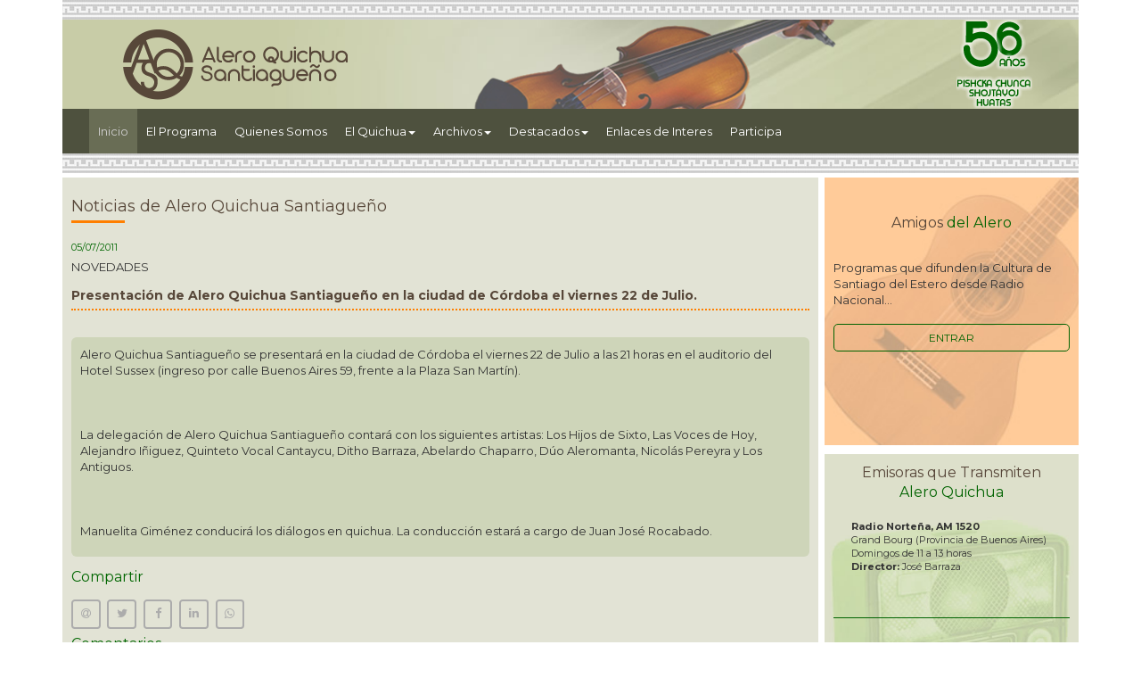

--- FILE ---
content_type: text/html; charset=UTF-8
request_url: https://aleroquichua.org.ar/sitio/notas.php?id=127
body_size: 4810
content:
<!DOCTYPE html>
<html lang="en">
  <head>
    <meta charset="utf-8">
	<meta http-equiv="X-UA-Compatible" content="IE=edge">
	<meta name="viewport" content="width=device-width, initial-scale=1">
	<meta property="fb:admins" content="100002335660416"/>
    <meta property="fb:app_id" content="256955641147186"/>
    <title>::: Alero Quichua Santiagueño :::</title>
    <!-- Bootstrap -->
	<link href="../css/bootstrap.css" rel="stylesheet">
	<link href="../css/estilos.css" rel="stylesheet">
	<link rel="stylesheet" type="text/css" href="../css/jssocials.css" />
    <link rel="stylesheet" type="text/css" href="../css/jssocials-theme-plain.css" />
	<link rel="stylesheet" href="../css/colorbox.css" />
	<link href="https://fonts.googleapis.com/css?family=Montserrat:300,400,500,700" rel="stylesheet">
	<link href="https://maxcdn.bootstrapcdn.com/font-awesome/4.6.3/css/font-awesome.min.css" rel="stylesheet" integrity="sha384-T8Gy5hrqNKT+hzMclPo118YTQO6cYprQmhrYwIiQ/3axmI1hQomh7Ud2hPOy8SP1" crossorigin="anonymous">
	<script src="https://code.jquery.com/jquery-1.10.2.min.js"></script>
	<script src="../js/jquery.colorbox.js"></script>
		<script>
			$(document).ready(function(){
				//Examples of how to assign the Colorbox event to elements
				$(".vimeo").colorbox({iframe:true, innerWidth:510, innerHeight:530});
			});
		</script>
	<script type="text/javascript">
	// Make ColorBox responsive
	jQuery.colorbox.settings.maxWidth  = '95%';
	jQuery.colorbox.settings.maxHeight = '95%';

	// ColorBox resize function
	var resizeTimer;
	function resizeColorBox()
	{
		if (resizeTimer) clearTimeout(resizeTimer);
		resizeTimer = setTimeout(function() {
				if (jQuery('#cboxOverlay').is(':visible')) {
						jQuery.colorbox.load(true);
				}
		}, 300);
	}

	// Resize ColorBox when resizing window or changing mobile device orientation
	jQuery(window).resize(resizeColorBox);
	window.addEventListener("orientationchange", resizeColorBox, false);
</script>
<!-- HTML5 shim and Respond.js for IE8 support of HTML5 elements and media queries -->
	<!-- WARNING: Respond.js doesn't work if you view the page via file:// -->
	<!--[if lt IE 9]>
		  <script src="https://oss.maxcdn.com/html5shiv/3.7.2/html5shiv.min.js"></script>
		  <script src="https://oss.maxcdn.com/respond/1.4.2/respond.min.js"></script>
		<![endif]-->
  </head>
  <body>
  	<!-- body code goes here -->
    <div class="container"><div class="separador"></div>
	  <div class="cabecera">
	      <div class="col-lg-4 col-md-4 col-sm-3"><img src="../images/logo.png"  class="img-responsive center-block" alt=""/></div>
	      <div class="col-lg-6 col-md-6 col-sm-7"><img src="../images/violin.png"  class="img-responsive center-block" alt=""/></div>
	      <div class="col-lg-2 col-sm-2 col-md-2"><img src="../images/50_anios.png"  class="img-responsive center-block" alt=""/></div>
		  <div class="clearfix"></div>
      </div>
	  <div class="clearfix"></div>
<div class="botonera">
		<nav class="navbar navbar-default">
		  <div class="container-fluid">
		    <!-- Brand and toggle get grouped for better mobile display -->
		    <div class="navbar-header">
		      <button type="button" class="navbar-toggle collapsed" data-toggle="collapse" data-target="#defaultNavbar1" aria-expanded="false"><span class="sr-only">Toggle navigation</span><span class="icon-bar"></span><span class="icon-bar"></span><span class="icon-bar"></span></button>
		      </div>
		    <!-- Collect the nav links, forms, and other content for toggling -->
		    <div class="collapse navbar-collapse" id="defaultNavbar1">
		      <ul class="nav navbar-nav">
		        <li class="active"><a href="index.php">Inicio<span class="sr-only">(current)</span></a></li>
		        <li><a href="../sitio/programa.php">El Programa</a></li>
				<li><a href="../sitio/quienes.php">Quienes Somos</a></li>
		        <li class="dropdown"><a href="#" class="dropdown-toggle" data-toggle="dropdown" role="button" aria-haspopup="true" aria-expanded="false">El Quichua<span class="caret"></span></a>
		          <ul class="dropdown-menu">
		            <li><a href="../sitio/origen.php">Orígenes</a></li>
		            <li><a href="../sitio/curso.php">Curso de Quichua</a></li>
		            <li><a href="../sitio/poesias.php">Poesías.</a></li>
		            <li><a href="../sitio/mitos.php">Mitos y Leyendas.</a></li>
		            <li><a href="../sitio/cancionero.php">Cancionero.</a></li>
					<li><a href="../sitio/historia.php">Historia.</a></li>
                    <li><a href="../sitio/anecdotario_list.php">Anecdotario.</a></li>
	              </ul>
	            </li>
			<li class="dropdown"><a href="#" class="dropdown-toggle" data-toggle="dropdown" role="button" aria-haspopup="true" aria-expanded="false">Archivos<span class="caret"></span></a>
		          <ul class="dropdown-menu">
<li><a href="../sitio/emitidos_alero.php?id=2025">Programas emitidos</a></li>
<li><a href="../sitio/amigos.php">Amigos del Alero</a></li>
<li><a href="../sitio/galeria.php">Galería de Fotos</a></li>
<li><a href="../sitio/musica.php">Temas musicales</a></li>
<li><a href="../sitio/videos.php">Videos</a></li>
<li><a href="../sitio/historica.php">Fotos Históricas</a></li>
	              </ul>
	            </li>
						<li class="dropdown"><a href="#" class="dropdown-toggle" data-toggle="dropdown" role="button" aria-haspopup="true" aria-expanded="false">Destacados<span class="caret"></span></a>
		          <ul class="dropdown-menu">
<li><a href="../sitio/destacadas_list.php">Figuras Destacadas</a></li>
<li><a href="../sitio/sixto.php">Don Sixto Palavecino.</a></li>
<li><a href="../sitio/himno.php">Himno Nacional.</a></li>
<li><a href="../sitio/fierro.php?id=1">El Gaucho Martín Fierro.</a></li>
<li><a href="../sitio/fierro_vuelta.php?id=1">La Vuelta de M. Fierro</a></li>
<li><a href="../sitio/vidriera.php">Vidriera de Artistas.</a></li>
<li><a href="../sitio/cartillas.php">Cartilla de Folclore</a></li>
<li><a href="../sitio/diccionario.php?id=1">Diccionario.</a></li>
	              </ul>
	            </li>
		        <li><a href="../sitio/enlaces.php">Enlaces de Interes</a></li>
				<li><a href="../sitio/participa.php">Participa</a></li>
	          </ul>
				
	        </div>
		    <!-- /.navbar-collapse -->
	      </div>
		  <!-- /.container-fluid -->
    </nav>	<div class="clearfix"></div>
</div>
	<div class="separador"></div>
<div class="col-lg-9 col-md-9 col-sm-12">
<div class="caja_i">
<div class="tit_i">Noticias de Alero Quichua Santiagueño</div>
<div class="fecha_f">05/07/2011</div>
<div>NOVEDADES</div>
<div class="tit_i_s">Presentación de Alero Quichua Santiagueño en la ciudad de Córdoba el viernes 22 de Julio.</div>
<div class="caja_int">

<p>Alero Quichua Santiagueño se presentará en la ciudad de Córdoba el viernes 22 de Julio a las 21 horas en el auditorio del Hotel Sussex (ingreso por calle Buenos Aires 59, frente a la Plaza San Martín).<br /><br />
&#160;<br /><br />
La delegación de Alero Quichua Santiagueño contará con los siguientes artistas: Los Hijos de Sixto, Las Voces de Hoy, Alejandro Iñiguez, Quinteto Vocal Cantaycu, Ditho Barraza, Abelardo Chaparro, Dúo Aleromanta, Nicolás Pereyra y Los Antiguos.&#160;<br /><br />
<br /><br />
Manuelita Giménez conducirá los diálogos en quichua. La conducción estará a cargo de Juan José Rocabado.</p><div class="clearfix"></div>
    </div>
<div style="font-size:16px; color:#006600; margin-bottom:10px;">Compartir</div>
<div id="share"></div>
<div style="font-size:16px; color:#006600; margin-bottom:10px;">Comentarios</div>
<div id="fb-root"></div>
<script>(function(d, s, id) {
  var js, fjs = d.getElementsByTagName(s)[0];
  if (d.getElementById(id)) return;
  js = d.createElement(s); js.id = id;
  js.src = "//connect.facebook.net/es_LA/all.js#xfbml=1";
  fjs.parentNode.insertBefore(js, fjs);
}(document, 'script', 'facebook-jssdk'));</script>
<div class="fb-comments" data-href="http://www.aleroquichua.org.ar/sitio/notas.php?id=127" data-numposts="5" data-colorscheme="light" data-mobile="auto-detect"></div>
	
	

	
	
<div class="volver_btn"><a href="noticias.php">VOLVER</a></div>
	<div class="clearfix"></div>
    </div>	
	
	</div>


<div class="col-lg-3 col-md-3 col-sm-12">		    <div class="amigos">
			  		  <div class="titulo_secc1">Amigos 
<spam>del Alero</spam></div>
<div style="margin-bottom: 10px; margin-top: 10px;">Programas que difunden la Cultura de Santiago del Estero desde Radio Nacional...</div>				
			  <div class="button"><a href="amigos.php">ENTRAR</a></div>
            </div>
	<div class="clearfix"></div>

    <div class="emisoras">
				<div class="titulo_secc2">Emisoras que Transmiten<br>
<spam>Alero Quichua</spam></div>
			  <div>
			<ul id="vertical-ticker1">
<li>
<strong>Radio Norteña, AM 1520</strong><br>
Grand Bourg (Provincia de Buenos Aires)<br />
Domingos de 11 a 13 horas<br />
<strong>Director:</strong> José Barraza
</li>			    </ul>
			  </div>
<div class="clearfix"></div>  
    </div>

		</div>












		<div class="clearfix"></div>
		<div class="separador"></div>
	  <div class="clearfix"></div>
	  <div class="ante_pie">
		
		  <div class="col-lg-6 col-md-6">
		  
		    <div class="tit_pie">Alero Quichua Santiagueño</div>
			<div class="cont_pie">La audición radial se caracteriza por su espontaneidad, no se elabora un libreto en razón de que el programa se hace en vivo con la participación del público que se hace presente en el Salón Auditorium. </div>
          </div>
	    <div class="col-lg-3 col-md-3 col-sm-6">
		  <div class="tit_pie">Navegación</div>
		  <div class="botones_pie"><a href="index.php">INICIO</a></div>
  <div class="botones_pie"><a href="programa.php">EL PROGRAMA</a></div>
  <div class="botones_pie"><a href="quienes.php">QUIENES SOMOS</a></div>
  <div class="botones_pie"><a href="origen.php">EL QUICHUA</a></div>
  <div class="botones_pie"><a href="emitidos_alero.php?id=2026">ARCHIVOS</a></div>
  <div class="botones_pie"><a href="participa.php">PARTICIPA</a></div>
  <div class="botones_pie"><a href="enlaces.php">ENLACES DE INTERES</a></div>
  <div class="botones_pie"><a href="sixto.php">DESTACADOS</a></div>
	    </div>	    <div class="col-lg-3 col-md-3 col-sm-6">
		  <div class="tit_pie">Seguinos</div>
		  <div class="cont_pie">Puede visitarnos en los siguientes Redes:</div>
		<div class="clearfix"></div>
  <div style="float:left; margin-right:10px; padding-bottom:15px; margin-top: 25px"><a href="https://www.facebook.com/aquichuasantiagueno" target="_blank"><img src="../images/r1.png" alt="" width="33" height="33"/></a></div>
    <div style="float:left; margin-right:10px; padding-bottom:15px; margin-top: 25px"><a href="https://twitter.com/AleroQuichua" target="_blank"><img src="../images/r2.png" alt="" width="33" height="33"/></a></div>
        </div>
	  
<div class="clearfix"></div>
	  </div>
	  <div class="pie">
	
		  <div class="col-lg-10 col-md-10 col-sm-9">
		    <div class="copy">Copyright © 2006 - 2026 todos los derechos reservados.</div>
		  </div>
		  <div class="col-lg-2 col-md-2 col-sm-3"><img src="../images/logo_tarpuy.png" class="img-responsive center-block"  alt=""/></div>
<div class="clearfix"></div>
      </div>
    </div>
  <!-- jQuery (necessary for Bootstrap's JavaScript plugins) --> 
<script src="../js/jssocials.min.js"></script>
<script>
$("#share").jsSocials({
			showLabel: false,
	        showCount: "inside",
	        shareIn: "popup",
            shares: ["email", "twitter", "facebook", "linkedin", "whatsapp"]
        });
    </script>
<script src="../js/totemticker.js"></script>
<script type="text/javascript">
$(function(){
    $('#vertical-ticker').totemticker({
        row_height    :    '100px',
        next        :    '#ticker-next',
        previous    :    '#ticker-previous',
        stop        :    '#stop',
        start        :    '#start',
        mousestop    :    true,
    });
});
</script>
<script type="text/javascript">
$(function(){
    $('#vertical-ticker1').totemticker({
        row_height    :    '115px',
        next        :    '#ticker-next',
        previous    :    '#ticker-previous',
        stop        :    '#stop',
        start        :    '#start',
        mousestop    :    true,
    });
});
</script>
	<!-- Include all compiled plugins (below), or include individual files as needed -->
	 
  <script src="../js/bootstrap.js"></script>
<!-- Global site tag (gtag.js) - Google Analytics -->
<script async src="https://www.googletagmanager.com/gtag/js?id=UA-122470542-1"></script>
<script>
  window.dataLayer = window.dataLayer || [];
  function gtag(){dataLayer.push(arguments);}
  gtag('js', new Date());

  gtag('config', 'UA-122470542-1');
</script>
  </body>
</html>

--- FILE ---
content_type: text/css
request_url: https://aleroquichua.org.ar/css/estilos.css
body_size: 4352
content:
/* CSS Document */
/*-----------------------*/
	/*PAGINATION */
/*-----------------------*/

.pagination {
		list-style:none;
		background:#ffffff;
	}
	.pagination li {
		display:inline;
		padding-top:20px;
	}
	.pagination li a {
		font-size:11px;
		display:block;
		float:left;
		padding:0 5px;
		margin-right:7px;
		background:#ffffff;
		text-decoration:none;
		text-shadow:none;
		border:1px solid #ededed;
		border-radius: 3px;
		-webkit-border-radius: 3px;
		-moz-border-radius: 3px;
	}
	.pagination li.current a {
		background-color:#000000;
		color:#ffffff;
		border:1px solid #000000;
	}
	.pagination li a:hover {
		background-color:#000000;
		color:#ffffff;
		border:1px solid #000000;
	}

	.paginatio {
		display:inline;
		padding-top:20px;
	}
	.paginatio a {
	font-size: 11px;
	display: block;
	float: left;
	padding-top: 3px;
	padding-right: 8px;
	padding-left: 8px;
	padding-bottom: 3px;
	margin-right: 7px;
	background: #ffffff;
	text-decoration: none;
	text-shadow: none;
	border: 1px solid #554939;
	border-radius: 3px;
	-webkit-border-radius: 3px;
	-moz-border-radius: 3px;
	color: rgba(85,73,57,1.00);
	}
	.paginatio .current {
	font-size: 11px;
	display: block;
	padding-top: 3px;
	padding-right: 8px;
	padding-left: 8px;
	padding-bottom: 3px;
	margin-right: 7px;
	float: left;
	background-color: #F99200;
	color: #ffffff;
	border: 1px solid #F99200;
	border-radius: 3px;
	-webkit-border-radius: 3px;
	-moz-border-radius: 3px;
	}
	.paginatio a:hover {
	background-color: #554939;
	color: #ffffff;
	border: 1px solid #554939;
	}
.grupo{
	margin-bottom: 9px;
}
/******* paginado ***********/
.pageOn {
	background-color: #F99200;
	border: 1px solid #F99200;
	border-radius: 3px;
	padding-top: 3px;
	padding-right: 8px;
	padding-left: 8px;
	padding-bottom: 3px;
	margin-right: 7px;
	color:		#fff;
	font-size: 11px;
}

.pageOff {
	background-color: #fff;
	border: 1px solid #F99200;
	border-radius: 3px;
	padding-top: 3px;
	padding-right: 8px;
	padding-left: 8px;
	padding-bottom: 3px;
	margin-right: 7px;
	font-size: 11px;
	color:		#555;
}

.pageOff:hover {
	background-color: #F99200;
	border: 1px solid #F99200;
	border-radius: 3px;
	padding-top: 3px;
	padding-right: 8px;
	padding-left: 8px;
	padding-bottom: 3px;
	margin-right: 7px;
	color:		#fff;
	font-size: 11px;
	cursor: pointer;
}

.pageOff a {
	color:			 #000;
	text-decoration: none;
}

.paginationSelect {
	background: #EEE;
}

.paginationErrors {
	clear:			both;
	text-align:		center;
	color:			#000;
	padding:		10px;
	width:			70%;
	margin:			auto;
	margin-top:		40px;
	margin-bottom:	40px;
}

body{
	font-family: 'Montserrat', sans-serif;
	font-size: 13px;
	font-weight: 400;
}
/*************************
	-	MENU	-
**************************/
.botonera{
	background-color: #4E513E;
}
.navbar-default{
	background-color: transparent;
	border: none;
	color: #fff;
	font-size: 13px;
	padding-left: 0px;
	margin-left: 0px;
	font-weight: 400;
	}
.navbar{
	padding-top: 0px;
	margin-bottom: 0px;
	}
.navbar-default .navbar-text {

}
.navbar-default .navbar-nav > li > a {
	color: #fff;
	padding-left: 10px;
	padding-right: 10px;
}
.navbar-default .navbar-nav > li > a:hover,
.navbar-default .navbar-nav > li > a:focus {
	color: #D0CFCF;
	background-color: transparent;
}
.navbar-default .navbar-nav > .active > a,
.navbar-default .navbar-nav > .active > a:hover,
.navbar-default .navbar-nav > .active > a:focus {
  color: #D0CFCF;
background-color: #696D55;
}
.navbar-default .navbar-nav > .disabled > a,
.navbar-default .navbar-nav > .disabled > a:hover,
.navbar-default .navbar-nav > .disabled > a:focus {
  color: #C9C9C9;
  background-color: transparent;
}
.navbar-default .navbar-toggle {
  border-color: #ddd;
}
.navbar-default .navbar-toggle:hover,
.navbar-default .navbar-toggle:focus {
  background-color: #ddd;
}
.navbar-default .navbar-toggle .icon-bar {
  background-color: #888;
}
.navbar-default .navbar-collapse,
.navbar-default .navbar-form {
  border-color: #e7e7e7;
}
.navbar-default .navbar-nav > .open > a,
.navbar-default .navbar-nav > .open > a:hover,
.navbar-default .navbar-nav > .open > a:focus {
  color: #fff;
  background-color: #696D55;
}
.dropdown-menu {
  position: absolute;
  top: 100%;
  left: 0;
  z-index: 1000;
  display: none;
  float: left;
  min-width: 160px;
  padding: 5px 0;
  margin: 2px 0 0;
  font-size: 13px;
  text-align: left;
  list-style: none;
  background-color: #fff;
  -webkit-background-clip: padding-box;
          background-clip: padding-box;
  border: 1px solid #ccc;
  border: 1px solid rgba(0, 0, 0, .15);
  border-radius: 4px;
  -webkit-box-shadow: 0 6px 12px rgba(0, 0, 0, .175);
          box-shadow: 0 6px 12px rgba(0, 0, 0, .175);
}
/*************************
	-	END MENU	-
**************************/
.cabecera{
	background-image: url(../images/bg_cab.jpg);
	background-position: center top;
	background-repeat: no-repeat;
	background-clip: content-box;
	background-size: cover;
}
.separador{
	background-image: url(../images/sep.jpg);
	background-repeat: repeat-x;
	padding-bottom: 11px;
	padding-top: 11px;
}
.caja1{
	background-color: #C8CDA5;
	padding-top: 10px;
	padding-right: 10px;
	padding-bottom: 10px;
	padding-left: 10px;
	margin-left: -15px;
	margin-right: -8px;
	height: 400px;
	margin-top: 5px;
	margin-bottom: 4px;
}
.caja2{
	background-color: #C7C9AD;
	padding-top: 10px;
	padding-right: 10px;
	padding-bottom: 10px;
	padding-left: 10px;
	margin-left: -15px;
	margin-right: -8px;
	height: 400px;
	margin-top: 5px;
	margin-bottom: 5px;
}
.caja3{
	background-color: #D1D3BC;
	padding-top: 10px;
	padding-right: 10px;
	padding-bottom: 10px;
	padding-left: 10px;
	margin-left: -15px;
	margin-right: -15px;
	height: 400px;
	margin-top: 5px;
	margin-bottom: 5px;
}
.caja4{
	background-color: #C8CDA5;
	padding-top: 10px;
	padding-right: 10px;
	padding-bottom: 10px;
	padding-left: 10px;
	margin-left: -15px;
	margin-right: -8px;
	height: 300px;
	margin-top: 5px;
	margin-bottom: 5px;
}
.caja5{
	background-color: #FFCC99;
	padding-top: 10px;
	padding-right: 10px;
	padding-bottom: 10px;
	padding-left: 10px;
	margin-left: -15px;
	margin-right: -8px;
	height: 300px;
	margin-top: 5px;
	margin-bottom: 5px;
}
.caja6{
	background-color: #C7C9AD;
	margin-left: -15px;
	margin-right: -8px;
	height: 300px;
	margin-top: 5px;
	margin-bottom: 5px;
	padding: 5px;
}
.caja6l{
    background-color: #C7C9AD;
    margin-left: -15px;
    margin-right: -8px;
    height: 300px;
    margin-top: 5px;
    margin-bottom: 5px;
    padding: 5px;
    background-image: url(../images/bg_libro.jpg);
    background-position: center center;
}
.caja_i{
	background-color: #E2E3D5;
	padding-top: 10px;
	padding-right: 10px;
	padding-bottom: 10px;
	padding-left: 10px;
	margin-left: -15px;
	margin-right: -8px;
	margin-top: 5px;
	margin-bottom: 5px;
}
.logo_secc{
	margin-bottom: 10px;
}
.titulo_secc{
	font-family: 'Montserrat', sans-serif;
	font-size: 16px;
	text-align: center;
	font-weight: 400;
	color: #574639;
}
.titulo_secc spam{
	color:#006300;
}
.titulo_secc2{
	font-family: 'Montserrat', sans-serif;
	font-size: 16px;
	text-align: center;
	font-weight: 400;
	color: #574639;
}
.titulo_secc2 spam{
	color:#006300;
}
input {
	line-height: normal;
	padding-top: 5px;
	padding-right: 5px;
	padding-bottom: 5px;
	padding-left: 5px;
	border: none;
	border-radius: 5px;
	background-color: #E6E7DC;
}
textarea {
	line-height: normal;
	padding-top: 5px;
	padding-right: 5px;
	padding-bottom: 5px;
	padding-left: 5px;
	border: none;
	border-radius: 5px;
	background-color: #E6E7DC;
}
.button{
	border: 1px solid #016301;
	padding-top: 6px;
	padding-bottom: 6px;
	padding-left: 30px;
	padding-right: 30px;
	font-size: 12px;
	color: #016301;
	width: 100%;
	margin-left: auto;
	margin-right: auto;
	display: block;
	background-color: transparent;
	margin-top: 18px;
	margin-bottom: 11px;
	text-align: center;
	border-radius: 5px;
}
.button1{
	border: 1px solid #016301;
	padding-top: 6px;
	padding-bottom: 6px;
	padding-left: 30px;
	padding-right: 30px;
	font-size: 12px;
	color: #016301;
	width: 100%;
	margin-left: auto;
	margin-right: auto;
	display: block;
	background-color: transparent;
	margin-top: 18px;
	margin-bottom: 11px;
	text-align: center;
	border-radius: 5px;
}
#vertical-ticker {
    height:189px;
    overflow:hidden;
    margin:0; 
    padding:0;
}

#vertical-ticker li {
    padding:5px 20px;
    display:block;
    background-color: transparent;
    color:#333;
    border-bottom:1px solid #ddd;

}
#vertical-ticker1 {
	margin-top: 15px;
	height: 180px;
	overflow: hidden;
	padding: 0;
	font-size: 11px;
}

#vertical-ticker1 li {
    padding:5px 20px;
    display:block;
    background-color: transparent;
    color:#333;
    border-bottom:1px solid #016301;
height: 115px;
}
#vertical-ticker1 li a{
	color:#016301;
}
/* Blog info icons
----------------------------------------------------------------------------- */
.post-info{
	width: 100px;
	float: left;
	list-style-type: none;
	list-style-image: none;
}
.post-info, 
.date-category{
	float: left;
	width: 40px;
	height: 40px;
	border-radius: 50%;
	margin-top: -5px;
}

.post-info .post-date, 
.post-info-container .post-date{
	background: #eee;
	position: relative;
	z-index: 20;
	float: left;
	clear: none;
	width: 50px;
	border-radius: 50%;
	height: 50px;
}

.post-info .post-date span, 
.post-info-container .post-date span{
    width: 100%;
    display: block;
    text-transform: uppercase;
}

.post-info .post-date .day, .post-date .day{
    text-align: center;
    font: 19px;
    line-height: 15px;
    font-weight: 600;
    padding-top: 14px;
}

.post-info .post-date .month, 
.post-info-container .post-date .month{
    font-size: 9px;
    text-align: center;
}

.post-info .post-category{
	float: left;
}
.post-category{
	width: 50px;
	height: 50px;
	display: table-cell;
	vertical-align: middle;
	text-align: center;
	font-size: 12px;
	color: #fff;
	background-color: #737373;
	padding-top: 17px;
	top: 37px;
	border-radius: 50%;
	position: absolute;
	margin-top: -8px;
}
.secc_not{
	margin-bottom: 5px;
	color:#006300;
}
.tit_not{
	font-size: 12px;
	color:#333;
	margin-bottom: 2px;
	font-weight: 600;
}
.tit_not a{
	font-size: 12px;
	color:#333;
	margin-bottom: 2px;
	font-weight: 600
}
.bajada_not{
	margin-top: 10px;
	font-size: 11px;
}
.fondo_cont{
	padding: 10px;
	background-image: -webkit-linear-gradient(270deg,rgba(219,220,203,1.00) 0%,rgba(200,205,165,1.00) 100%);
	background-image: -moz-linear-gradient(270deg,rgba(219,220,203,1.00) 0%,rgba(200,205,165,1.00) 100%);
	background-image: -o-linear-gradient(270deg,rgba(219,220,203,1.00) 0%,rgba(200,205,165,1.00) 100%);
	background-image: linear-gradient(180deg,rgba(219,220,203,1.00) 0%,rgba(200,205,165,1.00) 100%);
	margin-top: 15px;
}
.boton_mas_not {
	padding: 10px 0 10px 15px;
	margin-bottom: 0px;
	-moz-box-shadow: 0 0 3px rgba(0, 0, 0, 0.1);
	-webkit-box-shadow: 0 0 3px rgba(0, 0, 0, 0.1);
	box-shadow: 0 0 3px rgba(0, 0, 0, 0.1);
	-moz-border-radius: 3px;
	-webkit-border-radius: 3px;
	border-radius: 3px;
	color: #aaaaaa;
	font-size: 13px;
	text-decoration: none;
	text-transform: uppercase;
	background: url(../images/toggle-buttons.png) no-repeat 100% 13px #f5f5f5;
	border: 1px solid #fff;
	cursor: pointer;
	margin-top: 12px;
}
.boton_mas_not:hover {
	color: #fff;
	background: url(../images/toggle-buttons.png) no-repeat 100% -29px #676767;
	border: 1px solid #999;
	text-decoration: none;
}
a{ color: #006300}
a:hover{
	text-decoration: none !important;
}
.fondo_cont1{
	padding: 10px;
	background-image: -webkit-linear-gradient(270deg,rgba(219,220,203,1.00) 0%,rgba(199,201,173,1.00) 100%);
	background-image: -moz-linear-gradient(270deg,rgba(219,220,203,1.00) 0%,rgba(199,201,173,1.00) 100%);
	background-image: -o-linear-gradient(270deg,rgba(219,220,203,1.00) 0%,rgba(199,201,173,1.00) 100%);
	background-image: linear-gradient(180deg,rgba(219,220,203,1.00) 0%,rgba(199,201,173,1.00) 100%);
	margin-top: 15px;
}
.fondo_cont2{
	padding: 10px;
	background-image: -webkit-linear-gradient(270deg,rgba(255,227,199,1.00) 0%,rgba(255,204,153,1.00) 100%);
	background-image: -moz-linear-gradient(270deg,rgba(255,227,199,1.00) 0%,rgba(255,204,153,1.00) 100%);
	background-image: -o-linear-gradient(270deg,rgba(255,227,199,1.00) 0%,rgba(255,204,153,1.00) 100%);
	background-image: linear-gradient(180deg,rgba(255,227,199,1.00) 0%,rgba(255,204,153,1.00) 100%);
	margin-top: 15px;
}
.tit_tel{
	margin-top: 15px;
}
.tel{
	font-size: 14px;
	color: #FF7F00;
	font-weight: bold;
}
.amigos{
	margin-left: -15px;
	margin-right: -15px;
	padding-top: 10px;
	padding-right: 10px;
	padding-bottom: 10px;
	padding-left: 10px;
	background-image: url(../images/bg_amigos.jpg);
	background-position: left top;
	background-repeat: no-repeat;
	background-clip: border-box;
	height: 300px;
	background-size: cover;
	margin-top: 5px;
	margin-bottom: 5px;
}
.titulo_secc1{
	font-family: 'Montserrat', sans-serif;
	font-size: 16px;
	text-align: center;
	font-weight: 400;
	color: #574639;
	margin-top: 30px;
	margin-bottom: 30px;
}
.titulo_secc1 spam{
	color:#006300;
}
.fecha_f{
	margin-bottom: 5px;
	font-size: 11px;
	color: #006600;
}
.titulo_f{
	font-size: 14px;
	font-weight: 600;
	margin-bottom: 30px;
}
.bajada_f{
	margin-bottom: 70px;
	font-style: italic;
	font-size: 11px;
}
.entrar_f{

	border: 1px solid #016301;
	padding-top: 6px;
	padding-bottom: 6px;
	padding-left: 30px;
	padding-right: 30px;
	font-size: 12px;
	color: #016301;
	width: 40%;
	margin-left: auto;

	display: block;
	background-color: transparent;
	margin-top: 18px;
	margin-bottom: 11px;
	text-align: center;
	border-radius: 5px;

}
.entrar_c{
	border: 1px solid #006600;
	text-align: center;
	padding-top: 2px;
	padding-right: 2px;
	padding-bottom: 2px;
	padding-left: 2px;
	border-radius: 4px;
	display: block;
	color: #006600;
}
.caja_list{
	margin-bottom: 10px;
	border-bottom: 1px dotted #006600;
	padding-bottom: 13px;
}
.emisoras{
	margin-left: -15px;
	margin-right: -15px;
	padding-top: 10px;
	padding-right: 10px;
	padding-bottom: 10px;
	padding-left: 10px;
	background-image: url(../images/bg_dif.jpg);
	background-position: left top;
	background-repeat: no-repeat;
	background-clip: border-box;
	height: 300px;
	background-size: cover;
	margin-top: 5px;
	margin-bottom: 5px;
}
.dest1{
	margin-left: -15px;
	padding-top: 10px;
	padding-right: 10px;
	padding-bottom: 10px;
	padding-left: 10px;
	background-image: url(../images/d1.jpg);
	background-position: left top;
	background-repeat: no-repeat;
	background-clip: border-box;
	height: 250px;
	background-size: cover;
	margin-right: -8px;
	margin-top: 5px;
	margin-bottom: 5px;
}
.dest2{
	margin-left: -15px;
	padding-top: 10px;
	padding-right: 10px;
	padding-bottom: 10px;
	padding-left: 10px;
	background-image: url(../images/d2.jpg);
	background-position: left top;
	background-repeat: no-repeat;
	background-clip: border-box;
	height: 250px;
	background-size: cover;
	margin-right: -8px;
	margin-top: 5px;
	margin-bottom: 5px;
}
.dest3{
	margin-left: -15px;
	padding-top: 10px;
	padding-right: 10px;
	padding-bottom: 10px;
	padding-left: 10px;
	background-image: url(../images/d3.jpg);
	background-position: left top;
	background-repeat: no-repeat;
	background-clip: border-box;
	height: 250px;
	background-size: cover;
	margin-right: -8px;
	margin-top: 5px;
	margin-bottom: 5px;
}
.dest4{
	margin-left: -15px;
	padding-top: 10px;
	padding-right: 10px;
	padding-bottom: 10px;
	padding-left: 10px;
	background-image: url(../images/d4.jpg);
	background-position: left top;
	background-repeat: no-repeat;
	background-clip: border-box;
	height: 250px;
	background-size: cover;
	margin-right: -15px;
	margin-top: 5px;
	margin-bottom: 5px;
}
.dest5{
	margin-left: -15px;
	padding-top: 10px;
	padding-right: 10px;
	padding-bottom: 10px;
	padding-left: 10px;
	background-image: url(../images/d5.jpg);
	background-position: left top;
	background-repeat: no-repeat;
	background-clip: border-box;
	height: 250px;
	background-size: cover;
	margin-right: -8px;
	margin-top: 5px;
	margin-bottom: 5px;
}
.dest6{
	margin-left: -15px;
	padding-top: 10px;
	padding-right: 10px;
	padding-bottom: 10px;
	padding-left: 10px;
	background-image: url(../images/d6.jpg);
	background-position: left top;
	background-repeat: no-repeat;
	background-clip: border-box;
	height: 250px;
	background-size: cover;
	margin-right: -8px;
	margin-top: 5px;
	margin-bottom: 5px;
}
.dest7{
	margin-left: -15px;
	padding-top: 10px;
	padding-right: 10px;
	padding-bottom: 10px;
	padding-left: 10px;
	background-image: url(../images/d7.jpg);
	background-position: left top;
	background-repeat: no-repeat;
	background-clip: border-box;
	height: 250px;
	background-size: cover;
	margin-right: -8px;
	margin-top: 5px;
	margin-bottom: 5px;
}
.dest8{
	margin-left: -15px;
	padding-top: 10px;
	padding-right: 10px;
	padding-bottom: 10px;
	padding-left: 10px;
	background-image: url(../images/d8.jpg);
	background-position: left top;
	background-repeat: no-repeat;
	background-clip: border-box;
	height: 250px;
	background-size: cover;
	margin-right: -15px;
	margin-top: 5px;
	margin-bottom: 5px;
}
.des_t{
	color: #006600;
	margin-top: 6px;
	margin-bottom: 70px;
	font-weight: 500;
	font-size: 14px;
}
.des_b{
	margin-bottom: 57px;
}
.ante_pie{
	margin-top: 5px;
	padding-top: 8px;
	padding-right: 8px;
	padding-bottom: 8px;
	padding-left: 8px;
	background-color: #C8CDA5;
}
.tit_pie{
	margin-bottom: 20px;
	margin-top: 10px;
	font-size: 14px;
	color: #574739;
	font-weight: bold;
	background-image: url(../images/linea.jpg);
	background-repeat: no-repeat;
	background-position: left bottom;
	padding-bottom: 6px;
}
.botones_pie{

	margin-bottom: 5px;
	padding-left: 12px;
	background-image: url(../images/bullet.png);
	background-position: left center;
	background-repeat: no-repeat;

}
.botones_pie a{
	color: #000;
}
.pie{
	background-color: #C7C9AD;
	margin-top: 6px;
	padding-top: 6px;
	padding-right: 6px;
	padding-bottom: 6px;
	padding-left: 6px;
}
.copy{
	font-size: 12px;
	margin-top: 7px;
	margin-bottom: 10px;
}
.tit_i{
	margin-bottom: 20px;
	margin-top: 10px;
	font-size: 18px;
	color: #574739;
	background-image: url(../images/linea.jpg);
	background-repeat: no-repeat;
	background-position: left bottom;
	padding-bottom: 6px;
}
.tit_i_s{
	margin-top: 13px;
	margin-bottom: 30px;
	font-size: 14px;
	font-weight: 600;
	color: #574739;
	border-bottom: 2px dotted #FF7F00;
	padding-bottom: 5px;
}
.caja_int{
	background-color: #CED5B9;
	padding-top: 10px;
	padding-right: 10px;
	padding-bottom: 10px;
	padding-left: 10px;
	border-radius: 6px;
	margin-bottom: 12px;
}
.panel-title {
	margin-top: 0;
	margin-bottom: 0;
	font-size: 14px;
	color: #006600;
}
.panel-default > .panel-heading {
  color: #333;
  background-color: transparent !important;
  border-color: #006600;
}
.panel {
  margin-bottom: 20px;
  background-color: transparent !important;
  border: 1px solid transparent;
  border-radius: 4px;
  -webkit-box-shadow: 0 1px 1px rgba(0, 0, 0, .05);
          box-shadow: 0 1px 1px rgba(0, 0, 0, .05);
}
.panel-title > a,
.panel-title > small,
.panel-title > .small,
.panel-title > small > a,
.panel-title > .small > a {
  color: #006600;
}
.pagination {
	margin-top: 40px;
	margin-left: 0px;
	margin-bottom: 40px;
	}
	.paginatio a {
		font-size:13px;
		display:block;
		float:left;
		padding:0 5px;
		margin-right:7px;
		background:#ffffff;
		text-decoration:none;
		text-shadow:none;
		border:1px solid #ededed;
		border-radius: 3px;
		-webkit-border-radius: 3px;
		-moz-border-radius: 3px;
	}
	.paginatio .current {
		font-size:13px;
		display:block;
		padding:0 5px;
		margin-right:7px;
		float:left;
		background-color:#000000;
		color:#ffffff;
		border:1px solid #000000;
		border-radius: 3px;
		-webkit-border-radius: 3px;
		-moz-border-radius: 3px;
	}
	.paginatio a:hover {
		background-color:#000000;
		color:#ffffff;
		border:1px solid #000000;
	}
.tit_can{
	margin-bottom: 10px;
	color:#006600;
}
.sep_col{
	margin-top: 10px;
	margin-bottom: 10px;
	border-bottom: 1px dashed #D2D2D2;
}
.volver_btn{
	width: 130px;
	padding-left: 14px;
	padding-right: 14px;
	padding-top: 5px;
	padding-bottom: 5px;
	border: 1px solid #006600;
	border-radius: 5px;
	text-align: center;
	display: block;
	margin-top: 30px;
	margin-bottom: 20px;
}
.fb-comments, .fb-comments iframe[style], .fb-like-box, .fb-like-box iframe[style] {width: 100% !important;}
.fb-comments span, .fb-comments iframe span[style], .fb-like-box span, .fb-like-box iframe span[style] {width: 100% !important;}
.c4{
	padding: 5px;
	background-color: #BEC0A0;
	}
.noti{
	padding-top: 6px;
	padding-right: 6px;
	padding-bottom: 6px;
	padding-left: 6px;
	margin-bottom: 10px;
	background-color: #CED5B9;
	border-radius: 5px;
	margin-top:20px;
	}
#botdic{
	padding-left: 15px;
	padding-right: 15px;
	padding-top: 5px;
	padding-bottom: 5px;
	background-color: #006600;
	color: #FFFFFF;
}
#mce-error-response{
	font-size: 9px !important;
}
.response{
	font-size: 9px !important;
}
@media (max-width: 768px) {
.caja1{
	margin-left: -15px;
	margin-right: -15px;

}	
.caja2{
	margin-left: -15px;
	margin-right: -15px;

}
.caja4{
	margin-left: -15px;
	margin-right: -15px;
height: 500px;
}
.emisoras{
	height: 300px;
	}
.caja5{
	height: 500px;
		margin-left: -15px;
	margin-right: -15px;
	}
	.dest1{
			margin-left: -15px;
	margin-right: -15px;
	height: 250px;
	}
		.dest2{
	margin-left: -15px;
	margin-right: -15px;
	height: 250px;
	}
		.dest3{
			margin-left: -15px;
	margin-right: -15px;
	height: 250px;
	}
	.dest4{
		height: 250px;
	}
		.dest5{
			margin-left: -15px;
	margin-right: -15px;
	height: 250px;
	}
		.dest6{
			margin-left: -15px;
	margin-right: -15px;
	height: 250px;
	}
		.dest7{
			margin-left: -15px;
	margin-right: -15px;
	height: 250px;
	}
	.dest8{
		height: 250px;
	}
	.des_t{
	margin-bottom: 30px;
	}
	.des_b{
	margin-bottom: 90px;
	}
}
